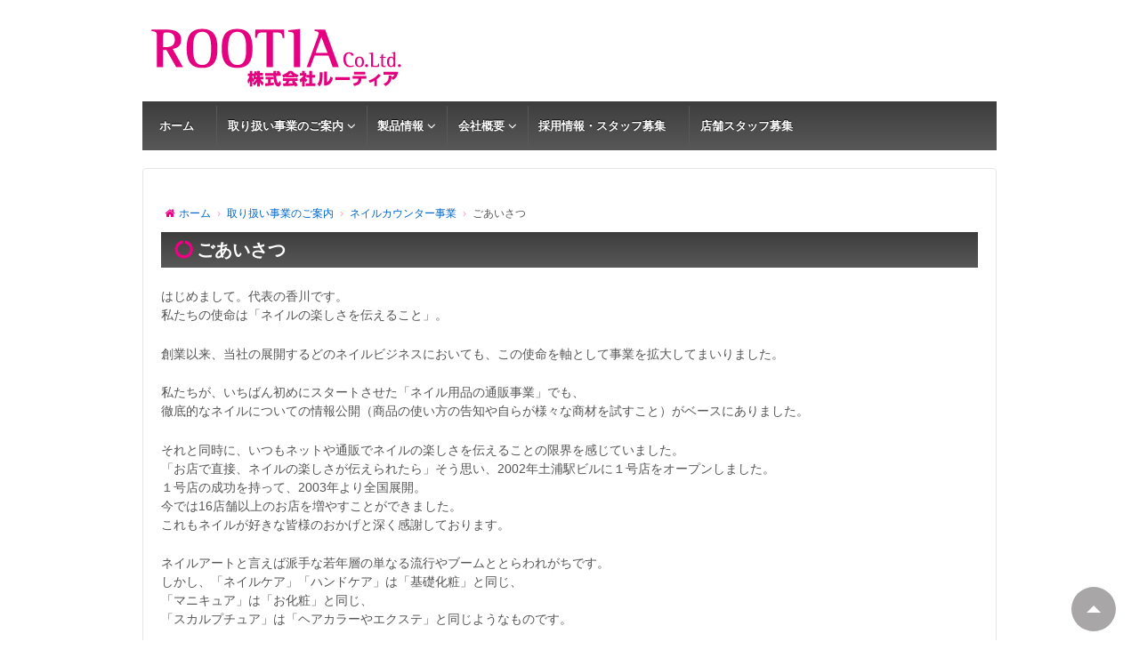

--- FILE ---
content_type: text/html; charset=UTF-8
request_url: http://rootia.jp/?page_id=2299
body_size: 5300
content:
<!doctype html> <!--[if !IE]><html class="no-js non-ie" lang="ja"> <![endif]--> <!--[if IE 7 ]><html class="no-js ie7" lang="ja"> <![endif]--> <!--[if IE 8 ]><html class="no-js ie8" lang="ja"> <![endif]--> <!--[if IE 9 ]><html class="no-js ie9" lang="ja"> <![endif]--> <!--[if gt IE 9]><!--><html class="no-js" lang="ja"> <!--<![endif]--><head><meta charset="UTF-8"/><meta name="viewport" content="width=device-width, initial-scale=1.0"><link rel="profile" href="http://gmpg.org/xfn/11"/><link rel="pingback" href="http://rootia.jp/xmlrpc.php"/><link type="text/css" media="all" href="http://rootia.jp/wp-content/cache/autoptimize/css/autoptimize_b4c5ef0eed07832c330f6182ec70d1c0.css" rel="stylesheet" /><title>ごあいさつ &#8211; Rootia co.Ltd.｜株式会社 ルーティア</title><link rel='dns-prefetch' href='//s.w.org' /><link rel="alternate" type="application/rss+xml" title="Rootia co.Ltd.｜株式会社 ルーティア &raquo; フィード" href="http://rootia.jp/?feed=rss2" /><link rel="alternate" type="application/rss+xml" title="Rootia co.Ltd.｜株式会社 ルーティア &raquo; コメントフィード" href="http://rootia.jp/?feed=comments-rss2" /> <script type="text/javascript">window._wpemojiSettings = {"baseUrl":"https:\/\/s.w.org\/images\/core\/emoji\/11\/72x72\/","ext":".png","svgUrl":"https:\/\/s.w.org\/images\/core\/emoji\/11\/svg\/","svgExt":".svg","source":{"concatemoji":"http:\/\/rootia.jp\/wp-includes\/js\/wp-emoji-release.min.js?ver=4.9.16"}};
			!function(a,b,c){function d(a,b){var c=String.fromCharCode;l.clearRect(0,0,k.width,k.height),l.fillText(c.apply(this,a),0,0);var d=k.toDataURL();l.clearRect(0,0,k.width,k.height),l.fillText(c.apply(this,b),0,0);var e=k.toDataURL();return d===e}function e(a){var b;if(!l||!l.fillText)return!1;switch(l.textBaseline="top",l.font="600 32px Arial",a){case"flag":return!(b=d([55356,56826,55356,56819],[55356,56826,8203,55356,56819]))&&(b=d([55356,57332,56128,56423,56128,56418,56128,56421,56128,56430,56128,56423,56128,56447],[55356,57332,8203,56128,56423,8203,56128,56418,8203,56128,56421,8203,56128,56430,8203,56128,56423,8203,56128,56447]),!b);case"emoji":return b=d([55358,56760,9792,65039],[55358,56760,8203,9792,65039]),!b}return!1}function f(a){var c=b.createElement("script");c.src=a,c.defer=c.type="text/javascript",b.getElementsByTagName("head")[0].appendChild(c)}var g,h,i,j,k=b.createElement("canvas"),l=k.getContext&&k.getContext("2d");for(j=Array("flag","emoji"),c.supports={everything:!0,everythingExceptFlag:!0},i=0;i<j.length;i++)c.supports[j[i]]=e(j[i]),c.supports.everything=c.supports.everything&&c.supports[j[i]],"flag"!==j[i]&&(c.supports.everythingExceptFlag=c.supports.everythingExceptFlag&&c.supports[j[i]]);c.supports.everythingExceptFlag=c.supports.everythingExceptFlag&&!c.supports.flag,c.DOMReady=!1,c.readyCallback=function(){c.DOMReady=!0},c.supports.everything||(h=function(){c.readyCallback()},b.addEventListener?(b.addEventListener("DOMContentLoaded",h,!1),a.addEventListener("load",h,!1)):(a.attachEvent("onload",h),b.attachEvent("onreadystatechange",function(){"complete"===b.readyState&&c.readyCallback()})),g=c.source||{},g.concatemoji?f(g.concatemoji):g.wpemoji&&g.twemoji&&(f(g.twemoji),f(g.wpemoji)))}(window,document,window._wpemojiSettings);</script> <script type='text/javascript'>var wpp_params = {"sampling_active":"0","sampling_rate":"100","ajax_url":"http:\/\/rootia.jp\/index.php?rest_route=\/wordpress-popular-posts\/v1\/popular-posts\/","ID":"2299","token":"3497c963cc","debug":""};</script> <script async src='http://rootia.jp/wp-includes/js/jquery/jquery.js?ver=1.12.4'></script> <link rel='https://api.w.org/' href='http://rootia.jp/index.php?rest_route=/' /><link rel="EditURI" type="application/rsd+xml" title="RSD" href="http://rootia.jp/xmlrpc.php?rsd" /><link rel="wlwmanifest" type="application/wlwmanifest+xml" href="http://rootia.jp/wp-includes/wlwmanifest.xml" /><meta name="generator" content="WordPress 4.9.16" /><link rel="canonical" href="http://rootia.jp/?page_id=2299" /><link rel='shortlink' href='http://rootia.jp/?p=2299' /><link rel="alternate" type="application/json+oembed" href="http://rootia.jp/index.php?rest_route=%2Foembed%2F1.0%2Fembed&#038;url=http%3A%2F%2Frootia.jp%2F%3Fpage_id%3D2299" /><link rel="alternate" type="text/xml+oembed" href="http://rootia.jp/index.php?rest_route=%2Foembed%2F1.0%2Fembed&#038;url=http%3A%2F%2Frootia.jp%2F%3Fpage_id%3D2299&#038;format=xml" /> <script>jQuery(document).ready(function(){
		var copyright_text = "Rootia co. Ltd. AllrightsReserved";
		var cyberchimps_link = "";
		var siteurl = "http://rootia.jp"; 
		if(copyright_text == "")
		{
			jQuery(".copyright #copyright_link").text(" "+"Default copyright text");
		}
		else{ 
			jQuery(".copyright #copyright_link").text(" "+copyright_text);
		}
		jQuery(".copyright #copyright_link").attr('href',siteurl);
		if(cyberchimps_link == 1)
		{
			jQuery(".powered").css("display","block");
		}
		else{
			jQuery(".powered").css("display","none");
		}
		});</script> <meta name="theme-color" content="#ffffff"><link rel="stylesheet" href="https://use.fontawesome.com/releases/v5.5.0/css/all.css" integrity="sha384-B4dIYHKNBt8Bc12p+WXckhzcICo0wtJAoU8YZTY5qE0Id1GSseTk6S+L3BlXeVIU" crossorigin="anonymous"><link rel="icon" href="http://rootia.jp/wp-content/uploads/2018/11/favicon-100x100.jpg" sizes="32x32" /><link rel="icon" href="http://rootia.jp/wp-content/uploads/2018/11/favicon.jpg" sizes="192x192" /><link rel="apple-touch-icon-precomposed" href="http://rootia.jp/wp-content/uploads/2018/11/favicon.jpg" /><meta name="msapplication-TileImage" content="http://rootia.jp/wp-content/uploads/2018/11/favicon.jpg" /></head><body class="page-template page-template-full-width-page page-template-full-width-page-php page page-id-2299 page-child parent-pageid-20 default-layout"><div id="container" class="hfeed"><div class="skip-container cf"> <a class="skip-link screen-reader-text focusable" href="#content">&darr; メインコンテンツへスキップ</a></div><div id="header_section"><div id="header" role="banner"><div id="content-outer"><div id="logo"> <a href="http://rootia.jp/"><img src="http://rootia.jp/wp-content/uploads/2022/05/rootia_logo-1.png" width="300" height="100" alt="Rootia co.Ltd.｜株式会社 ルーティア"/></a></div></div><div class="main-nav"><ul id="menu-main" class="menu"><li id="menu-item-24" class="menu-item menu-item-type-custom menu-item-object-custom menu-item-home menu-item-24"><a href="http://rootia.jp/">ホーム</a></li><li id="menu-item-30" class="menu-item menu-item-type-post_type menu-item-object-page current-page-ancestor current-menu-ancestor current_page_ancestor menu-item-has-children menu-item-30"><a href="http://rootia.jp/?page_id=13">取り扱い事業のご案内</a><ul class="sub-menu"><li id="menu-item-32" class="menu-item menu-item-type-post_type menu-item-object-page menu-item-32"><a href="http://rootia.jp/?page_id=9">ネイル商材の卸し売り事業</a></li><li id="menu-item-28" class="menu-item menu-item-type-post_type menu-item-object-page menu-item-28"><a href="http://rootia.jp/?page_id=18">ネイルショップ事業</a></li><li id="menu-item-27" class="menu-item menu-item-type-post_type menu-item-object-page current-page-ancestor current-menu-ancestor current-menu-parent current-page-parent current_page_parent current_page_ancestor menu-item-has-children menu-item-27"><a href="http://rootia.jp/?page_id=20">ネイルカウンター事業</a><ul class="sub-menu"><li id="menu-item-2301" class="menu-item menu-item-type-post_type menu-item-object-page current-menu-item page_item page-item-2299 current_page_item menu-item-2301"><a href="http://rootia.jp/?page_id=2299">ごあいさつ</a></li><li id="menu-item-2304" class="menu-item menu-item-type-post_type menu-item-object-page menu-item-2304"><a href="http://rootia.jp/?page_id=2302">ネルパラカウンター・ネイルスタジオネルパラはこんなお店です</a></li><li id="menu-item-2315" class="menu-item menu-item-type-post_type menu-item-object-page menu-item-2315"><a href="http://rootia.jp/?page_id=2313">出店までの流れ</a></li><li id="menu-item-2316" class="menu-item menu-item-type-post_type menu-item-object-page menu-item-2316"><a href="http://rootia.jp/?page_id=2311">開業予算について</a></li><li id="menu-item-2317" class="menu-item menu-item-type-custom menu-item-object-custom menu-item-2317"><a href="https://nelpara.com/page/FC/siryou.html">資料請求</a></li></ul></li><li id="menu-item-2426" class="menu-item menu-item-type-post_type menu-item-object-page menu-item-2426"><a href="http://rootia.jp/?page_id=22">ネイル用品のOEM(開発・製造)事業</a></li><li id="menu-item-33" class="menu-item menu-item-type-post_type menu-item-object-page menu-item-33"><a href="http://rootia.jp/?page_id=7">ネイル通販事業</a></li><li id="menu-item-2460" class="menu-item menu-item-type-post_type menu-item-object-page menu-item-2460"><a href="http://rootia.jp/?page_id=2432">集客・販促サポート事業</a></li></ul></li><li id="menu-item-686" class="menu-item menu-item-type-post_type menu-item-object-page menu-item-has-children menu-item-686"><a href="http://rootia.jp/?page_id=680">製品情報</a><ul class="sub-menu"><li id="menu-item-688" class="menu-item menu-item-type-post_type menu-item-object-page menu-item-688"><a href="http://rootia.jp/?page_id=682">Naility! （ネイリティー）</a></li><li id="menu-item-2220" class="menu-item menu-item-type-post_type menu-item-object-page menu-item-2220"><a href="http://rootia.jp/?page_id=1420">弊社製品の品質について</a></li></ul></li><li id="menu-item-34" class="menu-item menu-item-type-post_type menu-item-object-page menu-item-has-children menu-item-34"><a href="http://rootia.jp/?page_id=5">会社概要</a><ul class="sub-menu"><li id="menu-item-94" class="menu-item menu-item-type-post_type menu-item-object-page menu-item-94"><a href="http://rootia.jp/?page_id=92">ルーティアからのメッセージ</a></li><li id="menu-item-31" class="menu-item menu-item-type-post_type menu-item-object-page menu-item-31"><a href="http://rootia.jp/?page_id=11">ルーティアの歩み</a></li></ul></li><li id="menu-item-2359" class="menu-item menu-item-type-post_type menu-item-object-page menu-item-2359"><a href="http://rootia.jp/?page_id=530">採用情報・スタッフ募集</a></li><li id="menu-item-2358" class="menu-item menu-item-type-custom menu-item-object-custom menu-item-2358"><a href="https://nelpara.com/user_data/shoplist.php">店舗スタッフ募集</a></li></ul></div></div></div><div id="wrapper" class="clearfix"><div id="content-outer"><div id="content-full" class="grid col-940"><div class="breadcrumb-list" xmlns:v="http://rdf.data-vocabulary.org/#"><span class="breadcrumb" typeof="v:Breadcrumb"><a rel="v:url" property="v:title" href="http://rootia.jp/">ホーム</a></span> <span class="chevron">&#8250;</span> <span class="breadcrumb" typeof="v:Breadcrumb"><a rel="v:url" property="v:title" href="http://rootia.jp/?page_id=13">取り扱い事業のご案内</a></span> <span class="chevron">&#8250;</span> <span class="breadcrumb" typeof="v:Breadcrumb"><a rel="v:url" property="v:title" href="http://rootia.jp/?page_id=20">ネイルカウンター事業</a></span> <span class="chevron">&#8250;</span> <span class="breadcrumb-current">ごあいさつ</span></div><div id="post-2299" class="post-2299 page type-page status-publish hentry"><h1 class="entry-title post-title">ごあいさつ</h1><div class="post-entry"><p>はじめまして。代表の香川です。<br /> 私たちの使命は「ネイルの楽しさを伝えること」。</p><p>創業以来、当社の展開するどのネイルビジネスにおいても、この使命を軸として事業を拡大してまいりました。</p><p>私たちが、いちばん初めにスタートさせた「ネイル用品の通販事業」でも、<br /> 徹底的なネイルについての情報公開（商品の使い方の告知や自らが様々な商材を試すこと）がベースにありました。</p><p>それと同時に、いつもネットや通販でネイルの楽しさを伝えることの限界を感じていました。<br /> 「お店で直接、ネイルの楽しさが伝えられたら」そう思い、2002年土浦駅ビルに１号店をオープンしました。<br /> １号店の成功を持って、2003年より全国展開。<br /> 今では16店舗以上のお店を増やすことができました。<br /> これもネイルが好きな皆様のおかげと深く感謝しております。</p><p>ネイルアートと言えば派手な若年層の単なる流行やブームととらわれがちです。<br /> しかし、「ネイルケア」「ハンドケア」は「基礎化粧」と同じ、<br /> 「マニキュア」は「お化粧」と同じ、<br /> 「スカルプチュア」は「ヘアカラーやエクステ」と同じようなものです。</p><p>今では日本で当たり前になったヘアーサロンやお化粧と同じように、<br /> ネイルも身だしなみや、おしゃれとして幅広い年代の大多数の女性に支持され、<br /> 日常生活の一部となるに違いありません。</p><p>そう思いネルパラを続けて21年。</p><p>今ではセルフネイルやネイルを楽しむことが創業当時よりは浸透してきましたが、<br /> まだまだネイルを広げるチャンスが沢山あり、<br /> そのために「ネイルの楽しさを伝えたい」<br /> ネルパラネイルカウンターがあると思っています。</p><p>電車に乗ったとき、スーパーでお買い物のとき、周りの女性の爪を見てみてください。<br /> 「化粧」「ヘアスタイル」も「ファッション」もバッチリなのに、<br /> 「爪」だけスッピン！がいかに多いことか…。<br /> ネイル市場はこれからが本番です。</p><p>「ネイルの楽しさ伝えたい！」<br /> その想いを同じに、あなたの街にネルパラカウンターを一緒に創っていきたいと思います。</p><p>（株）ルーティア代表取締役/香川 いくみ</p></div><div class="post-edit"></div></div></div></div></div></div><div id="footer" class="clearfix" role="contentinfo"><div id="footer-wrapper"><div id="content-outer"></div><div id="content-outer"><div class="grid col-940"><div class="grid col-540"></div><div class="grid col-380 fit"><ul class="social-icons"></ul></div></div><div class="grid col-300 copyright"> &copy; 2026<a id="copyright_link" href="http://rootia.jp/" title="Rootia co.Ltd.｜株式会社 ルーティア"> Rootia co.Ltd.｜株式会社 ルーティア </a></div><div class="grid col-300 scroll-top"></div></div></div></div><div id="scroll" title="Scroll to Top" style="display: block;">Top<span></span></div>  <script async src="https://www.googletagmanager.com/gtag/js?id=UA-128598457-1"></script> <script>window.dataLayer = window.dataLayer || [];
  function gtag(){dataLayer.push(arguments);}
  gtag('js', new Date());

  gtag('config', 'UA-128598457-1');</script> <script type="text/javascript" defer src="http://rootia.jp/wp-content/cache/autoptimize/js/autoptimize_3ae57c3e518a134d732a00f68f5d0633.js"></script></body></html>